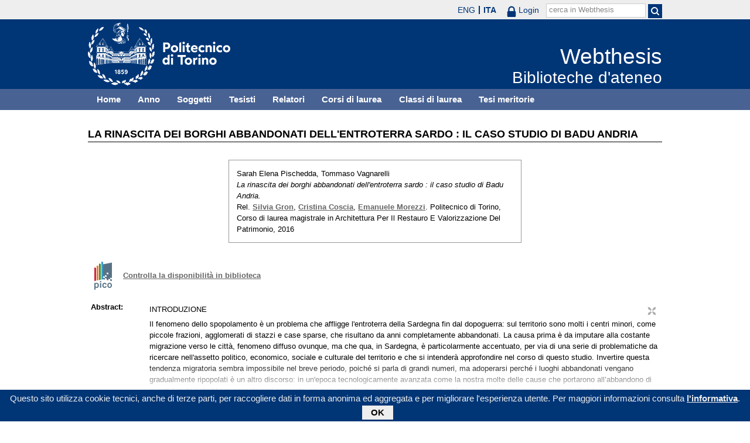

--- FILE ---
content_type: text/html; charset=utf-8
request_url: https://webthesis.biblio.polito.it/5926/
body_size: 51249
content:
<!DOCTYPE html PUBLIC "-//W3C//DTD XHTML 1.0 Transitional//EN" "http://www.w3.org/TR/xhtml1/DTD/xhtml1-transitional.dtd">
<html xmlns="http://www.w3.org/1999/xhtml" lang="it">
  <head>
    <meta http-equiv="X-UA-Compatible" content="IE=edge" />
    <meta name="viewport" content="width=device-width, initial-scale=1, maximum-scale=1, user-scalable=no" />
    <title>

La rinascita dei borghi abbandonati dell'entroterra sardo : il caso studio di Badu Andria

 - Webthesis</title>
    <link rel="icon" href="/favicon.ico" type="image/x-icon" />
    <link rel="shortcut icon" href="/favicon.ico" type="image/x-icon" />
    <script type="text/javascript" src="/javascript/jquery.min.js">// <!-- No script --></script>
    <script type="text/javascript" src="/javascript/jquery.cookiebar.js">// <!-- No script --></script>
    <link rel="stylesheet" type="text/css" href="/style/jquery.cookiebar.css" />
    <meta name="eprints.eprintid" content="5926" />
<meta name="eprints.rev_number" content="8" />
<meta name="eprints.eprint_status" content="archive" />
<meta name="eprints.userid" content="5" />
<meta name="eprints.dir" content="disk0/00/00/59/26" />
<meta name="eprints.datestamp" content="2017-06-16 08:19:06" />
<meta name="eprints.lastmod" content="2017-06-16 08:19:06" />
<meta name="eprints.status_changed" content="2017-06-16 08:19:06" />
<meta name="eprints.type" content="thesis" />
<meta name="eprints.metadata_visibility" content="show" />
<meta name="eprints.creators_name" content="Pischedda, Sarah Elena" />
<meta name="eprints.creators_name" content="Vagnarelli, Tommaso" />
<meta name="eprints.creators_id" content="s218915" />
<meta name="eprints.creators_id" content="s210871" />
<meta name="eprints.creators_email" content="s218915@studenti.polito.it" />
<meta name="eprints.creators_email" content="s210871@studenti.polito.it" />
<meta name="eprints.title" content="La rinascita dei borghi abbandonati dell'entroterra sardo : il caso studio di Badu Andria" />
<meta name="eprints.ispublished" content="unpub" />
<meta name="eprints.subjects" content="AO" />
<meta name="eprints.subjects" content="AP" />
<meta name="eprints.full_text_status" content="none" />
<meta name="eprints.abstract" content="INTRODUZIONE
Il fenomeno dello spopolamento è un problema che affligge l'entroterra della Sardegna fin dal dopoguerra: sul territorio sono molti i centri minori, come piccole frazioni, agglomerati di stazzi e case sparse, che risultano da anni completamente abbandonati. La causa prima è da imputare alla costante migrazione verso le città, fenomeno diffuso ovunque, ma che qua, in Sardegna, è particolarmente accentuato, per via di una serie di problematiche da ricercare nell'assetto politico, economico, sociale e culturale del territorio e che si intenderà approfondire nel corso di questo studio. Invertire questa tendenza migratoria sembra impossibile nel breve periodo, poiché si parla di grandi numeri, ma adoperarsi perché i luoghi abbandonati vengano gradualmente ripopolati è un altro discorso: in un'epoca tecnologicamente avanzata come la nostra molte delle cause che portarono all’abbandono di questi luoghi potrebbero considerarsi superate, se non, per alcuni, addirittura un opportunità e uno stimolo per nuovi approcci all'abitare.
Borghi e frazioni per molto tempo hanno rappresentato una porzione importante degli insediamenti abitativi di tutto il mondo ed hanno iniziato a spopolarsi quando, con il fenomeno relativamente recente dell'urbanizzazione, masse sempre più grandi di persone si sono mosse verso le aree urbane, con il miraggio di una vita più comoda e soddisfacente. Così le città sono cresciute e le campagne si sono spopolate.
Gli antichi borghi costituivano delle cellule abitative e produttive del tutto, o in parte, autosufficienti: cibo e calore si producevano in loco, spesso anche parte del vestiario. Il territorio era presidiato, i boschi e torrenti erano controllati e manutenuti. L'abbandono di questi
insediamenti ha portato alla perdita, per esempio, di coltivazioni e razze di animali da allevamento autoctone, alla sparizione di sentieri e i boschi abbandonati si sono re-inselvatichiti.
Ipotizzando un progetto di restauro e riuso per il borgo abbandonato di Badu Andria, situato nell'entroterra della Gallura, nel comune di Padru, questa tesi vuole quindi porsi come obiettivo quello di restituire al lettore un quadro completo di tutti quegli strumenti che, nel presente in cui viviamo, potrebbero contribuire alla rinascita di un luogo abbandonato.
L'avvento delle nuove tecnologie può essere il volano per la ripresa di un'economia locale, imperniata sul recupero di quegli insediamenti un tempo lontani da tutto e in cui la vita era priva di ogni comfort, ma che ora possono diventare centri tecnologici, ad elevata sostenibilità ambientale, dando vita ad un'economia viva accompagnata dal ripristino del presidio del territorio, dal recupero di coltivazioni autoctone e prodotti agro-alimentari locali.
Lo studio si apre con un'analisi completa del territorio, dalle caratteristiche geografiche a quelle politiche, economiche e sociali, la cui conoscenza è necessaria per poter comprendere quale tipo di insediamento possa essere compatibile con la vocazione del luogo, sulla base, anche, delle attività imprenditoriali e dell'offerta culturale già presenti sul posto. Strettamente connesso a questo aspetto è quello dello studio di tutti quegli strumenti legislativi ed amministrativi che possono contribuire alla realizzazione di un progetto, fornendo aiuti economici, definendo vincoli di diversa natura e contribuendo all'inserimento del tema di questa tesi in un contesto che sia il più possibile aderente alla realtà." />
<meta name="eprints.date" content="2016-12" />
<meta name="eprints.date_type" content="published" />
<meta name="eprints.publication_type" content="printed" />
<meta name="eprints.institution" content="Politecnico di Torino" />
<meta name="eprints.thesis_type" content="laurea" />
<meta name="eprints.bibliografia" content="G. Casalis, Dizionario geografico, storico, statistico, commerciale deli stati di S. M. il Re di Sardegna, Cassone Marorati Vercelloti Tipografi, Torino 1833.
Costa, Relazione del Regio Commissario al consiglio comunale di Buddusò, Dessi, Sassari 1892.
A. Solmi, Studi Storici sulle Istituzioni della Sardegna nel Medioevo, Società Storica Sarda, Cagliari 1917.
0. Baldacci, La casa rurale in Sardegna, Centro di Studi per la Geografia Etnologica, Firenze 1952.
C. Bittichesu, Il significato della stele nella tomba dei giganti, Ministero dei Beni Culturali e Ambientali, Dessi, Sassari 1978.
J. Mangold, Larte delle domus de janas, Palazzo della Provincia, Sassari 1985.
G. Carbonara, Restauro dei monumenti: guida agli elaborati grafici, Liguori Editore, Napoli 1990.
A. Del Bufalo, Conservazione edilizia e tecnologia del restauro, Edizioni Kappa, Roma 1992.
P. Marconi, Il restauro e l'architetto: teoria e pratica in due secoli di dibattito, Marsilio, Venezia 1993.
M. L. Wagner, La lingua sarda, Nuoro llisso, Nuoro 1997.
G. Carmassi, M. Carmassi, Del restauro: quattordici case, Electa, Milano 1998.
J. Natterer, T. Herzog, M. Volz, Atlante del legno, UTET, Torino 1998.
C. Montagni, Materiali per il restauro e la manutenzione, UTET, Torino 2000.
L.. Zevi, Il manuale del restauro architettonico, Mancosu Editore, Roma 2000.
P. Torsello, Restauro architettonico: padri, teorie, immagini, Franco Angeli, Milano 2001.
L. Ortu, La questione sarda tra Ottocento e Novecento, CUEC, Cagliari 2005.
V. Angius, Città e Villaggi della Sardegna delIVttocento, llisso, Nuoro 2006.
G. Carbonara, Trattato di restauro architettonico, UTET, Torino 2007.
Regione autonoma della Sardegna, Assessorato dei lavori pubblici, Prezzario Reqionale dei lavori pubblici, Cagliari 2008
Atzeni, U. Sanna, Il manuale tamatico della pietra, DEI Tipografia del Genio Civile,	Cagliari	2009.
Bianco, F. Cuboni, Architetture delle colline e degli altipiani settentrionali,	 DEI	Tipografia	del	Genio Civile, Cagliari 2009. 
Cuboni, A. Sanna, Architetture in pietra, DEI Tipografia del Genio Civile, Cagliari 2009.
L. Lazzarini, M. Laurenzi Tabasso, Il restauro della pietra, Utet Scienze Tecniche, Torino 2010.
S. Franceschi, L. Germani, Manuale operativo per il restauro architettonico. Metodologie di intervento per il restauro e la conservazione del patrimonio storico, DEI, Roma 2010
E. Pinto Guerra, Risanamento di murature umide e degradate. Sintomi e cause. Rimedi. Soluzioni progettuali, Flaccovio Dario, Palermo 2011.
C. Dona, A. De Maria, Manuale delle murature storiche. Analisi e valutazione del comportamento struttura- le-Schede operative per gli interventi di restauro strutturale, DEI, Roma 2011.
Prezzi informativi dell'edilizia, Recupero, ristrutturazione, manutenzione, DEI, Roma 2011.
Giurani, Consolidamento degli edifici storici, Utet Scienze Tecniche, Torino 2012.
S. Franceschi, L. Germani, Il degrado dei materiali nell'edilizia: Cause e valutazione delle patologie, DEI, Roma 2012.
M. Mariani, Trattato sul consolidamento e restauro degli edifici in muratura, DEI, Roma 2012.
S. F. Musso, Tecniche di restauro, Utet Scienze Tecniche, Torino 2013.
S. Vallucci, E. Quagliami, S. Lenci, Costruzioni storiche in muratura. Vulnerabilità sismica e progettazione degli interventi, Wolters Kluwer Italia, Assago (MI) 2013.
J.Heyman, Lo scheletro di pietra. Ingegneria strutturale dell'architettura in muratura, EPC, Roma, 2014.
CCIAA Sassari, IV Rapporto sul sistema delle imprese del Nord Sardegna, Tipografia Gallizzi Sassari 2015.
Provincia autonoma di Bolzano-Alto Adige, ACP - Agenzia per i procedimenti e la vigilanza in materia di contratti pubblici di lavori, servizi e forniture, Elenco prezzi informativi: opere civili, versione italiana, Bolzano 2016.







 
www.aprireazienda.com
www.architetturaecosostenibile.it
www.archdaily.com
www.borgotelematico.it
www.bussanavecchia.it
www.coldiretti.it
www.comune.padru.ss.it
www.dezeen.com
www.dwell.com
www.ideegreen.it
www.koozarch.com
www.ilpuntocoldiretti.it
www.fippo.org
www.geotermia.org
www.monteacuto.it
www.paraloup.it
www.regione.sardegna.it
www.symbola.net
www.sardegnastatistiche.it
www.treccani.it
www.torri-superiore.org
www.wikipedia.it" />
<meta name="eprints.capitoli" content="Introduzione
CAPITOLO 1
la Gallura, Il Logudoro e il Monteacuto
1.1 Suddivisioni territoriali, storiche e contemporanee della Sardegna settentrionale
1.2 La Comunità Montana del Monte Acuto
1.2.1 Il territorio
1.2.2 L'economia: tradizione ed innovazione
1.2.3 Accessibilità: la rete infrastrutturale e i collegamenti con i centri principali
1.3 Il comune di Padru
1.3.1 Il comune
1.3.2 Le origini del centro abitato
1.3.3 L'economia
1.3.4  Dati sulla struttura imprenditoriale del Monte Acuto
1.3.5 Processualità in corso nel Comune di Padru
CAPITOLO 2
struttura dei centri abitati minori: materiali e tecniche costruttive
2.1 La pietra come elemento fondante dell'architettura sarda
2.2 L'unità edilizia elementare: lo stazzo e gli agglomerati di stazzi
2.3 Gli elementi costruttivi dello stazzo gallurese
2.3.1 Basamento
2.3.2 Cantonali
2.3.3 Ammorsamenti
2.3.4 Tramezzature
2.3.5 Aperture
2.3.6 Infissi
2.3.7 Tetti
2.3.8 Solai
2.3.9 Scale
2.3.10 L'organizzazione dello spazio esterno e della campagna
CAPITOLO 3
le frazioni abbandonate del Comune di Padru
3.1 Le frazioni abbandonate di Padru: la storia e la loro conformazione
3.1.1 Badu Andria
3.1.2 Poltolu
3.1.3 Baddevera
3.1.4 Pedra Bianca
3.1.5 Giuscherreddu
3.2 L'abbandono dei borghi criticità e strategie
3.3 Esempi di restauro e ripopolamento di borghi abbandonati
CAPITOLO 4
ipotesi di rinascita: strategie di intervento per il recupero delle zone
4.1 Fenomeni di ripopolamento: la controurbanizzazione e il concetto di amenity migration
4.2 Le nuove tecnologie come strumento di rinascita
CAPITOLO 5
IL PROGETTO. Badu Andria: lo stato di fatto
5.1 Il rilievo metrico
5.2 Lo stato di conservazione
5.3 I degradi e le procedure di	intervento
5.4 I dissesti e gli interventi di	consolidamento
CAPITOLO 6
IL PROGETTO. Strategia di riattivazione
6.1 La processualità
6.2 I fondi
6.3 Il settore agricolo in Italia: alcuni dati
6.4 Un'azienda agricola di piante officinali a Badu Andria 
CAPITOLO 7
IL PROGETTO. Restauro e nuove realizzazioni
7.1 Il progetto
7.2 La tecnologia e i materiali
7.3 Il computo dei costi d'intervento per il restauro e il riuso
Conclusioni
 bibliografia 
tesi consultate 
sitografia" />
<meta name="eprints.relators_name" content="Gron, Silvia" />
<meta name="eprints.relators_name" content="Coscia, Cristina" />
<meta name="eprints.relators_name" content="Morezzi, Emanuele" />
<meta name="eprints.tesi_meritoria" content="FALSE" />
<meta name="eprints.cdl" content="corso+di+laurea+magistrale+in+architettura+per+il+restauro+e+valorizzazione+del+patrimonio" />
<meta name="eprints.ils_number" content="990000342620107866" />
<meta name="eprints.citation" content="

  

    

  



 


Sarah Elena Pischedda, Tommaso Vagnarelli.
La rinascita dei borghi abbandonati dell'entroterra sardo : il caso studio di Badu Andria.
Rel. Silvia Gron &lt;/view/relators/Gron=3ASilvia=3A=3A.html&gt;, Cristina Coscia &lt;/view/relators/Coscia=3ACristina=3A=3A.html&gt;, Emanuele Morezzi &lt;/view/relators/Morezzi=3AEmanuele=3A=3A.html&gt;. Politecnico di Torino, Corso di laurea magistrale in Architettura Per Il Restauro E Valorizzazione Del Patrimonio, 2016

" />
<link rel="schema.DC" href="http://purl.org/DC/elements/1.0/" />
<meta name="DC.relation" content="http://webthesis.biblio.polito.it/5926/" />
<meta name="DC.title" content="La rinascita dei borghi abbandonati dell'entroterra sardo : il caso studio di Badu Andria" />
<meta name="DC.creator" content="Pischedda, Sarah Elena" />
<meta name="DC.creator" content="Vagnarelli, Tommaso" />
<meta name="DC.subject" content="AO Progettazione" />
<meta name="DC.subject" content="AP Rilievo architettonico" />
<meta name="DC.description" content="INTRODUZIONE
Il fenomeno dello spopolamento è un problema che affligge l'entroterra della Sardegna fin dal dopoguerra: sul territorio sono molti i centri minori, come piccole frazioni, agglomerati di stazzi e case sparse, che risultano da anni completamente abbandonati. La causa prima è da imputare alla costante migrazione verso le città, fenomeno diffuso ovunque, ma che qua, in Sardegna, è particolarmente accentuato, per via di una serie di problematiche da ricercare nell'assetto politico, economico, sociale e culturale del territorio e che si intenderà approfondire nel corso di questo studio. Invertire questa tendenza migratoria sembra impossibile nel breve periodo, poiché si parla di grandi numeri, ma adoperarsi perché i luoghi abbandonati vengano gradualmente ripopolati è un altro discorso: in un'epoca tecnologicamente avanzata come la nostra molte delle cause che portarono all’abbandono di questi luoghi potrebbero considerarsi superate, se non, per alcuni, addirittura un opportunità e uno stimolo per nuovi approcci all'abitare.
Borghi e frazioni per molto tempo hanno rappresentato una porzione importante degli insediamenti abitativi di tutto il mondo ed hanno iniziato a spopolarsi quando, con il fenomeno relativamente recente dell'urbanizzazione, masse sempre più grandi di persone si sono mosse verso le aree urbane, con il miraggio di una vita più comoda e soddisfacente. Così le città sono cresciute e le campagne si sono spopolate.
Gli antichi borghi costituivano delle cellule abitative e produttive del tutto, o in parte, autosufficienti: cibo e calore si producevano in loco, spesso anche parte del vestiario. Il territorio era presidiato, i boschi e torrenti erano controllati e manutenuti. L'abbandono di questi
insediamenti ha portato alla perdita, per esempio, di coltivazioni e razze di animali da allevamento autoctone, alla sparizione di sentieri e i boschi abbandonati si sono re-inselvatichiti.
Ipotizzando un progetto di restauro e riuso per il borgo abbandonato di Badu Andria, situato nell'entroterra della Gallura, nel comune di Padru, questa tesi vuole quindi porsi come obiettivo quello di restituire al lettore un quadro completo di tutti quegli strumenti che, nel presente in cui viviamo, potrebbero contribuire alla rinascita di un luogo abbandonato.
L'avvento delle nuove tecnologie può essere il volano per la ripresa di un'economia locale, imperniata sul recupero di quegli insediamenti un tempo lontani da tutto e in cui la vita era priva di ogni comfort, ma che ora possono diventare centri tecnologici, ad elevata sostenibilità ambientale, dando vita ad un'economia viva accompagnata dal ripristino del presidio del territorio, dal recupero di coltivazioni autoctone e prodotti agro-alimentari locali.
Lo studio si apre con un'analisi completa del territorio, dalle caratteristiche geografiche a quelle politiche, economiche e sociali, la cui conoscenza è necessaria per poter comprendere quale tipo di insediamento possa essere compatibile con la vocazione del luogo, sulla base, anche, delle attività imprenditoriali e dell'offerta culturale già presenti sul posto. Strettamente connesso a questo aspetto è quello dello studio di tutti quegli strumenti legislativi ed amministrativi che possono contribuire alla realizzazione di un progetto, fornendo aiuti economici, definendo vincoli di diversa natura e contribuendo all'inserimento del tema di questa tesi in un contesto che sia il più possibile aderente alla realtà." />
<meta name="DC.date" content="2016-12" />
<meta name="DC.type" content="Tesi" />
<meta name="DC.type" content="NonPeerReviewed" />
<meta name="DC.identifier" content="

  

    

  



 


Sarah Elena Pischedda, Tommaso Vagnarelli.
La rinascita dei borghi abbandonati dell'entroterra sardo : il caso studio di Badu Andria.
Rel. Silvia Gron &lt;/view/relators/Gron=3ASilvia=3A=3A.html&gt;, Cristina Coscia &lt;/view/relators/Coscia=3ACristina=3A=3A.html&gt;, Emanuele Morezzi &lt;/view/relators/Morezzi=3AEmanuele=3A=3A.html&gt;. Politecnico di Torino, Corso di laurea magistrale in Architettura Per Il Restauro E Valorizzazione Del Patrimonio, 2016

" />
<link rel="alternate" href="http://webthesis.biblio.polito.it/cgi/export/eprint/5926/RDFNT/webthesis-eprint-5926.nt" type="text/plain" title="RDF+N-Triples" />
<link rel="alternate" href="http://webthesis.biblio.polito.it/cgi/export/eprint/5926/RDFXML/webthesis-eprint-5926.rdf" type="application/rdf+xml" title="RDF+XML" />
<link rel="alternate" href="http://webthesis.biblio.polito.it/cgi/export/eprint/5926/MARC%3A%3AXML/webthesis-eprint-5926.xml" type="text/xml" title="MARC XML" />
<link rel="alternate" href="http://webthesis.biblio.polito.it/cgi/export/eprint/5926/OAI_DC_Primo/webthesis-eprint-5926.xml" type="text/xml" title="Dublin Core - OAI Schema - Polito export" />
<link rel="alternate" href="http://webthesis.biblio.polito.it/cgi/export/eprint/5926/HTML/webthesis-eprint-5926.html" type="text/html; charset=utf-8" title="HTML Citation" />
<link rel="alternate" href="http://webthesis.biblio.polito.it/cgi/export/eprint/5926/MARC%3A%3AUSMARC/webthesis-eprint-5926.mrc" type="application/marc; charset=utf-8" title="MARC (ISO 2709)" />
<link rel="alternate" href="http://webthesis.biblio.polito.it/cgi/export/eprint/5926/EndNote/webthesis-eprint-5926.enw" type="text/plain; charset=utf-8" title="EndNote" />
<link rel="alternate" href="http://webthesis.biblio.polito.it/cgi/export/eprint/5926/Text/webthesis-eprint-5926.txt" type="text/plain; charset=utf-8" title="ASCII Citation" />
<link rel="alternate" href="http://webthesis.biblio.polito.it/cgi/export/eprint/5926/DC_Primo/webthesis-eprint-5926.txt" type="text/plain; charset=utf-8" title="Dublin Core" />
<link rel="alternate" href="http://webthesis.biblio.polito.it/cgi/export/eprint/5926/COinS/webthesis-eprint-5926.txt" type="text/plain; charset=utf-8" title="OpenURL ContextObject in Span" />
<link rel="alternate" href="http://webthesis.biblio.polito.it/cgi/export/eprint/5926/BibTeX/webthesis-eprint-5926.bib" type="text/plain" title="BibTeX" />
<link rel="alternate" href="http://webthesis.biblio.polito.it/cgi/export/eprint/5926/Atom/webthesis-eprint-5926.xml" type="application/atom+xml;charset=utf-8" title="Atom" />
<link rel="alternate" href="http://webthesis.biblio.polito.it/cgi/export/eprint/5926/METS/webthesis-eprint-5926.xml" type="text/xml; charset=utf-8" title="METS" />
<link rel="alternate" href="http://webthesis.biblio.polito.it/cgi/export/eprint/5926/ContextObject/webthesis-eprint-5926.xml" type="text/xml; charset=utf-8" title="OpenURL ContextObject" />
<link rel="alternate" href="http://webthesis.biblio.polito.it/cgi/export/eprint/5926/DIDL/webthesis-eprint-5926.xml" type="text/xml; charset=utf-8" title="MPEG-21 DIDL" />
<link rel="alternate" href="http://webthesis.biblio.polito.it/cgi/export/eprint/5926/MODS/webthesis-eprint-5926.xml" type="text/xml; charset=utf-8" title="MODS" />
<link rel="alternate" href="http://webthesis.biblio.polito.it/cgi/export/eprint/5926/Simple/webthesis-eprint-5926.txt" type="text/plain; charset=utf-8" title="Simple Metadata" />
<link rel="alternate" href="http://webthesis.biblio.polito.it/cgi/export/eprint/5926/JSON/webthesis-eprint-5926.js" type="application/json; charset=utf-8" title="JSON" />
<link rel="alternate" href="http://webthesis.biblio.polito.it/cgi/export/eprint/5926/Refer/webthesis-eprint-5926.refer" type="text/plain" title="Refer" />
<link rel="alternate" href="http://webthesis.biblio.polito.it/cgi/export/eprint/5926/XML/webthesis-eprint-5926.xml" type="application/vnd.eprints.data+xml; charset=utf-8" title="EP3 XML" />
<link rel="alternate" href="http://webthesis.biblio.polito.it/cgi/export/eprint/5926/MARC%3A%3AASCII/webthesis-eprint-5926.txt" type="text/plain; charset=utf-8" title="MARC (ASCII)" />
<link rel="alternate" href="http://webthesis.biblio.polito.it/cgi/export/eprint/5926/RDFN3/webthesis-eprint-5926.n3" type="text/n3" title="RDF+N3" />
<link rel="alternate" href="http://webthesis.biblio.polito.it/cgi/export/eprint/5926/RIS/webthesis-eprint-5926.ris" type="text/plain" title="Reference Manager" />
<link rel="alternate" href="http://webthesis.biblio.polito.it/cgi/export/eprint/5926/DC/webthesis-eprint-5926.txt" type="text/plain; charset=utf-8" title="Dublin Core" />
<link rel="Top" href="http://webthesis.biblio.polito.it/" />
    <link rel="Sword" href="https://webthesis.biblio.polito.it/secure/sword-app/servicedocument" />
    <link rel="SwordDeposit" href="https://webthesis.biblio.polito.it/secure/id/contents" />
    <link rel="Search" type="text/html" href="http://webthesis.biblio.polito.it/cgi/search" />
    <link rel="Search" type="application/opensearchdescription+xml" href="http://webthesis.biblio.polito.it/cgi/opensearchdescription" />
    <script type="text/javascript">
// <![CDATA[
var eprints_http_root = "https:\/\/webthesis.biblio.polito.it\/secure";
var eprints_http_cgiroot = "https:\/\/webthesis.biblio.polito.it\/secure\/cgi";
var eprints_oai_archive_id = "webthesis.biblio.polito.it";
var eprints_logged_in = false;
// ]]></script>
    <style type="text/css">.ep_logged_in { display: none }</style>
    <link rel="stylesheet" type="text/css" href="/secure/style/auto-3.3.15.css" />
    <script type="text/javascript" src="/secure/javascript/auto-3.3.15.js"><!--padder--></script>
    <!--[if lte IE 6]>
        <link rel="stylesheet" type="text/css" href="/secure/style/ie6.css" />
   <![endif]-->
    <meta name="Generator" content="EPrints 3.3.15" />
    <meta http-equiv="Content-Type" content="text/html; charset=UTF-8" />
    <meta http-equiv="Content-Language" content="it" />
    

    <script type="text/javascript">
      jQuery(document).ready(function() {
        jQuery.cookieBar({
          message: "Questo sito utilizza cookie tecnici, anche di terze parti, per raccogliere dati in forma anonima ed aggregata e per migliorare l'esperienza utente. Per maggiori informazioni consulta ",
          policyButton: true,
          policyText: "l'informativa",
          policyURL: "/policies.html",
        });
      });
    </script>
  </head>
  <body>
    <div id="poli_tool">
      <div class="maxwidth">
       <a href="https://www.polito.it" id="link2polito">polito.it</a>
       <div id="ep_tm_languages"><a href="/secure/cgi/set_lang?lang=en&amp;referrer=https%3A%2F%2Fwebthesis.biblio.polito.it%2F5926%2F" title="English">ENG</a><a href="/secure/cgi/set_lang?lang=it&amp;referrer=https%3A%2F%2Fwebthesis.biblio.polito.it%2F5926%2F" title="Italiano" class="active">ITA</a></div>
       <div id="tool_login">
        
		<a href="/cgi/users/home" class="not_logged_in">
			<svg id="lock" viewBox="0 0 16 24" height="24" width="16">
				<path id="lock-loop1" d="m 3,12 v -3 a 5 5 0 0 1 10 0 v 3" style="fill:none;stroke:currentColor;stroke-width:2.5"></path>
				<rect id="lock-body" height="11" width="16" rx="2" ry="2" x="0" y="12" style="fill:currentColor;stroke:none;"></rect>
			</svg>
			<span>Login</span>
		</a>
	
       </div>
       <div id="toggleSearch">
        <svg viewBox="0 0 14 14" version="1.1">
         <style>
          circle, path { fill:none;stroke:currentColor;stroke-width:2; }
         </style>
         <circle r="5" cy="6" cx="6"></circle>
         <path id="manico" d="m 10,10 13,13"></path>
        </svg>
       </div>
       <form id="tool_cerca" method="get" accept-charset="utf-8" action="/cgi/search/simple">
        <fieldset>
         <input name="q" id="q" type="text" />
         <button name="search" id="search" title="Esegui la ricerca">
          <svg viewBox="0 0 14 14" version="1.1" id="poli_lente">
           <style>
            circle, path { fill:none;stroke:currentColor;stroke-width:2; }
           </style>
           <circle r="5" cy="6" cx="6"></circle>
           <path id="manico" d="m 10,10 13,13"></path>
          </svg>
         </button>
         <input name="screen" id="screen" value="Search" type="hidden" />
         <input name="order" id="order" value="Search" type="hidden" />
         <label for="q">cerca in Webthesis</label>
        </fieldset>
       </form>
      </div>
    </div>
    <div id="poli_header">
     <div class="maxwidth">
      <a href="http://www.polito.it" title="Politecnico di Torino" id="logo_poli">
       <img src="/images/logo_poli.png" alt="Politecnico di Torino (logo)" />
      </a>
      <svg id="toggle_menu" viewBox="0 0 42 32" version="1.1">
       <style>
        path { fill:none;stroke:currentColor;stroke-width:2;transition: all 0.25s; }
	.ics path:nth-of-type(1) { transform: rotate(45deg) translate(0, 6px); transform-origin: 21px 17px; }
	.ics path:nth-of-type(2) { display : none; }
	.ics path:nth-of-type(3) { transform: rotate(-45deg) translate(0, -6px); transform-origin: 21px 17px; }
       </style>
       <path id="linea1" d="M 10,11 32,11"></path>
       <path id="linea2" d="M 10,17 32,17"></path>
       <path id="linea3" d="M 10,23 32,23"></path>
      </svg>
      <div class="titlebox">
       <a href="/">
        <span class="titolo">Webthesis</span><br />
        <span class="sottotitolo">Biblioteche d'ateneo</span>
       </a>
      </div>
     </div>
    </div>
    <div id="menutop">
     <ul class="maxwidth">
      <li><a href="http://webthesis.biblio.polito.it">Home</a></li>
      <li><a href="http://webthesis.biblio.polito.it/view/year/">Anno</a></li>
      <li><a href="http://webthesis.biblio.polito.it/view/subjects/">Soggetti</a></li>
      <li><a href="http://webthesis.biblio.polito.it/view/creators/">Tesisti</a></li>
      <li><a href="http://webthesis.biblio.polito.it/view/relators/">Relatori</a></li>
      <li><a href="http://webthesis.biblio.polito.it/view/cdl/">Corsi di laurea</a></li>
      <li><a href="http://webthesis.biblio.polito.it/view/classes/">Classi di laurea</a></li>
      <li><a href="http://webthesis.biblio.polito.it/view/tesi_m_anno/TRUE/">Tesi meritorie</a></li>
     </ul>
    </div>
    <div id="page" class="maxwidth">
      
      <div id="coldx">
        <div id="corpo">
         <h1>

La rinascita dei borghi abbandonati dell'entroterra sardo : il caso studio di Badu Andria

</h1>
<!--
         <epc:pin ref="include_random"/>
-->
         <div class="ep_summary_content"><div class="ep_summary_content_left"></div><div class="ep_summary_content_right"></div><div class="ep_summary_content_top"></div><div class="ep_summary_content_main">

  <p style="margin-bottom: 1em">
    

<div class="card">
 
  <img src="/style/images/tocco.png" />
 
 
 <p class="autori">
  Sarah Elena Pischedda, Tommaso Vagnarelli
 </p>
 <p class="titolo">
  <em>La rinascita dei borghi abbandonati dell'entroterra sardo : il caso studio di Badu Andria.</em>
 </p>
 <p>
  Rel. <a href="/view/relators/Gron=3ASilvia=3A=3A.html">Silvia Gron</a>, <a href="/view/relators/Coscia=3ACristina=3A=3A.html">Cristina Coscia</a>, <a href="/view/relators/Morezzi=3AEmanuele=3A=3A.html">Emanuele Morezzi</a>. Politecnico di Torino, Corso di laurea magistrale in Architettura Per Il Restauro E Valorizzazione Del Patrimonio, 2016
 </p>
</div>


  </p>

<!-- 07/09/2017 EV Commentato perche SM dice che ormai non e piu vero, dato che tra le tesi meritorie
                   ci sono diverse che non sono state depositate in BCA (Mondovi, I livello, Mirafiori...)
  <p>
    <epc:phrase ref="page:nofulltext" />
  </p>
-->

  

  

    
      
    
  
    

  

  
  

  
    <div style="margin-bottom: 1em">
      <a href="http://pico.polito.it/discovery/fulldisplay?docid=alma990000342620107866&amp;vid=39PTO_INST:VU" target="_new" title="Confronta il record sul discovery tool Pico" class="ils_link">Controlla la disponibilità in biblioteca</a>
    </div>
  

  <table style="margin-bottom: 1em; margin-top: 1em;" cellpadding="3">
    
    <tr>
      <th valign="top">Abstract:</th>
      <td valign="top">
        <div class="ep_block intro"><p>INTRODUZIONE</p><p>Il fenomeno dello spopolamento è un problema che affligge l'entroterra della Sardegna fin dal dopoguerra: sul territorio sono molti i centri minori, come piccole frazioni, agglomerati di stazzi e case sparse, che risultano da anni completamente abbandonati. La causa prima è da imputare alla costante migrazione verso le città, fenomeno diffuso ovunque, ma che qua, in Sardegna, è particolarmente accentuato, per via di una serie di problematiche da ricercare nell'assetto politico, economico, sociale e culturale del territorio e che si intenderà approfondire nel corso di questo studio. Invertire questa tendenza migratoria sembra impossibile nel breve periodo, poiché si parla di grandi numeri, ma adoperarsi perché i luoghi abbandonati vengano gradualmente ripopolati è un altro discorso: in un'epoca tecnologicamente avanzata come la nostra molte delle cause che portarono all’abbandono di questi luoghi potrebbero considerarsi superate, se non, per alcuni, addirittura un opportunità e uno stimolo per nuovi approcci all'abitare.</p><p>Borghi e frazioni per molto tempo hanno rappresentato una porzione importante degli insediamenti abitativi di tutto il mondo ed hanno iniziato a spopolarsi quando, con il fenomeno relativamente recente dell'urbanizzazione, masse sempre più grandi di persone si sono mosse verso le aree urbane, con il miraggio di una vita più comoda e soddisfacente. Così le città sono cresciute e le campagne si sono spopolate.</p><p>Gli antichi borghi costituivano delle cellule abitative e produttive del tutto, o in parte, autosufficienti: cibo e calore si producevano in loco, spesso anche parte del vestiario. Il territorio era presidiato, i boschi e torrenti erano controllati e manutenuti. L'abbandono di questi</p><p>insediamenti ha portato alla perdita, per esempio, di coltivazioni e razze di animali da allevamento autoctone, alla sparizione di sentieri e i boschi abbandonati si sono re-inselvatichiti.</p><p>Ipotizzando un progetto di restauro e riuso per il borgo abbandonato di Badu Andria, situato nell'entroterra della Gallura, nel comune di Padru, questa tesi vuole quindi porsi come obiettivo quello di restituire al lettore un quadro completo di tutti quegli strumenti che, nel presente in cui viviamo, potrebbero contribuire alla rinascita di un luogo abbandonato.</p><p>L'avvento delle nuove tecnologie può essere il volano per la ripresa di un'economia locale, imperniata sul recupero di quegli insediamenti un tempo lontani da tutto e in cui la vita era priva di ogni comfort, ma che ora possono diventare centri tecnologici, ad elevata sostenibilità ambientale, dando vita ad un'economia viva accompagnata dal ripristino del presidio del territorio, dal recupero di coltivazioni autoctone e prodotti agro-alimentari locali.</p><p>Lo studio si apre con un'analisi completa del territorio, dalle caratteristiche geografiche a quelle politiche, economiche e sociali, la cui conoscenza è necessaria per poter comprendere quale tipo di insediamento possa essere compatibile con la vocazione del luogo, sulla base, anche, delle attività imprenditoriali e dell'offerta culturale già presenti sul posto. Strettamente connesso a questo aspetto è quello dello studio di tutti quegli strumenti legislativi ed amministrativi che possono contribuire alla realizzazione di un progetto, fornendo aiuti economici, definendo vincoli di diversa natura e contribuendo all'inserimento del tema di questa tesi in un contesto che sia il più possibile aderente alla realtà.</p></div>
        
          
        
      </td>
    </tr>
    
    
      
        <tr>
          <th align="top">Relatori:</th>
          <td valign="top"><a href="/view/relators/Gron=3ASilvia=3A=3A.html">Silvia Gron</a>, <a href="/view/relators/Coscia=3ACristina=3A=3A.html">Cristina Coscia</a>, <a href="/view/relators/Morezzi=3AEmanuele=3A=3A.html">Emanuele Morezzi</a></td>
        </tr>
      
    
      
    
      
        <tr>
          <th align="top">Tipo di pubblicazione:</th>
          <td valign="top">A stampa</td>
        </tr>
      
    
      
    
      
    
      
    
      
    
      
        <tr>
          <th align="top">Soggetti:</th>
          <td valign="top"><a href="http://webthesis.biblio.polito.it/view/subjects/AO.html">A Architettura &gt; AO Progettazione</a><br /><a href="http://webthesis.biblio.polito.it/view/subjects/AP.html">A Architettura &gt; AP Rilievo architettonico</a></td>
        </tr>
      
    
      
        <tr>
          <th align="top">Corso di laurea:</th>
          <td valign="top">Corso di laurea magistrale in Architettura Per Il Restauro E Valorizzazione Del Patrimonio</td>
        </tr>
      
    
      
        <tr>
          <th align="top">Classe di laurea:</th>
          <td valign="top">NON SPECIFICATO</td>
        </tr>
      
    
      
    
      
        <tr>
          <th align="top">Aziende collaboratrici:</th>
          <td valign="top">NON SPECIFICATO</td>
        </tr>
      
    
    <tr>
      <th align="top">URI:</th>
      <td valign="top"><a href="http://webthesis.biblio.polito.it/id/eprint/5926">http://webthesis.biblio.polito.it/id/eprint/5926</a></td>
    </tr>
    
      <tr>
        <th valign="top">Capitoli:</th>
        <td valign="top"><div class="ep_block"><p style="text-align: justify; margin: 0em auto 0em auto">Introduzione</p><p style="text-align: justify; margin: 0em auto 0em auto">CAPITOLO 1</p><p style="text-align: justify; margin: 0em auto 0em auto">la Gallura, Il Logudoro e il Monteacuto</p><p style="text-align: justify; margin: 0em auto 0em auto">1.1 Suddivisioni territoriali, storiche e contemporanee della Sardegna settentrionale</p><p style="text-align: justify; margin: 0em auto 0em auto">1.2 La Comunità Montana del Monte Acuto</p><p style="text-align: justify; margin: 0em auto 0em auto">1.2.1 Il territorio</p><p style="text-align: justify; margin: 0em auto 0em auto">1.2.2 L'economia: tradizione ed innovazione</p><p style="text-align: justify; margin: 0em auto 0em auto">1.2.3 Accessibilità: la rete infrastrutturale e i collegamenti con i centri principali</p><p style="text-align: justify; margin: 0em auto 0em auto">1.3 Il comune di Padru</p><p style="text-align: justify; margin: 0em auto 0em auto">1.3.1 Il comune</p><p style="text-align: justify; margin: 0em auto 0em auto">1.3.2 Le origini del centro abitato</p><p style="text-align: justify; margin: 0em auto 0em auto">1.3.3 L'economia</p><p style="text-align: justify; margin: 0em auto 0em auto">1.3.4  Dati sulla struttura imprenditoriale del Monte Acuto</p><p style="text-align: justify; margin: 0em auto 0em auto">1.3.5 Processualità in corso nel Comune di Padru</p><p style="text-align: justify; margin: 0em auto 0em auto">CAPITOLO 2</p><p style="text-align: justify; margin: 0em auto 0em auto">struttura dei centri abitati minori: materiali e tecniche costruttive</p><p style="text-align: justify; margin: 0em auto 0em auto">2.1 La pietra come elemento fondante dell'architettura sarda</p><p style="text-align: justify; margin: 0em auto 0em auto">2.2 L'unità edilizia elementare: lo stazzo e gli agglomerati di stazzi</p><p style="text-align: justify; margin: 0em auto 0em auto">2.3 Gli elementi costruttivi dello stazzo gallurese</p><p style="text-align: justify; margin: 0em auto 0em auto">2.3.1 Basamento</p><p style="text-align: justify; margin: 0em auto 0em auto">2.3.2 Cantonali</p><p style="text-align: justify; margin: 0em auto 0em auto">2.3.3 Ammorsamenti</p><p style="text-align: justify; margin: 0em auto 0em auto">2.3.4 Tramezzature</p><p style="text-align: justify; margin: 0em auto 0em auto">2.3.5 Aperture</p><p style="text-align: justify; margin: 0em auto 0em auto">2.3.6 Infissi</p><p style="text-align: justify; margin: 0em auto 0em auto">2.3.7 Tetti</p><p style="text-align: justify; margin: 0em auto 0em auto">2.3.8 Solai</p><p style="text-align: justify; margin: 0em auto 0em auto">2.3.9 Scale</p><p style="text-align: justify; margin: 0em auto 0em auto">2.3.10 L'organizzazione dello spazio esterno e della campagna</p><p style="text-align: justify; margin: 0em auto 0em auto">CAPITOLO 3</p><p style="text-align: justify; margin: 0em auto 0em auto">le frazioni abbandonate del Comune di Padru</p><p style="text-align: justify; margin: 0em auto 0em auto">3.1 Le frazioni abbandonate di Padru: la storia e la loro conformazione</p><p style="text-align: justify; margin: 0em auto 0em auto">3.1.1 Badu Andria</p><p style="text-align: justify; margin: 0em auto 0em auto">3.1.2 Poltolu</p><p style="text-align: justify; margin: 0em auto 0em auto">3.1.3 Baddevera</p><p style="text-align: justify; margin: 0em auto 0em auto">3.1.4 Pedra Bianca</p><p style="text-align: justify; margin: 0em auto 0em auto">3.1.5 Giuscherreddu</p><p style="text-align: justify; margin: 0em auto 0em auto">3.2 L'abbandono dei borghi criticità e strategie</p><p style="text-align: justify; margin: 0em auto 0em auto">3.3 Esempi di restauro e ripopolamento di borghi abbandonati</p><p style="text-align: justify; margin: 0em auto 0em auto">CAPITOLO 4</p><p style="text-align: justify; margin: 0em auto 0em auto">ipotesi di rinascita: strategie di intervento per il recupero delle zone</p><p style="text-align: justify; margin: 0em auto 0em auto">4.1 Fenomeni di ripopolamento: la controurbanizzazione e il concetto di amenity migration</p><p style="text-align: justify; margin: 0em auto 0em auto">4.2 Le nuove tecnologie come strumento di rinascita</p><p style="text-align: justify; margin: 0em auto 0em auto">CAPITOLO 5</p><p style="text-align: justify; margin: 0em auto 0em auto">IL PROGETTO. Badu Andria: lo stato di fatto</p><p style="text-align: justify; margin: 0em auto 0em auto">5.1 Il rilievo metrico</p><p style="text-align: justify; margin: 0em auto 0em auto">5.2 Lo stato di conservazione</p><p style="text-align: justify; margin: 0em auto 0em auto">5.3 I degradi e le procedure di	intervento</p><p style="text-align: justify; margin: 0em auto 0em auto">5.4 I dissesti e gli interventi di	consolidamento</p><p style="text-align: justify; margin: 0em auto 0em auto">CAPITOLO 6</p><p style="text-align: justify; margin: 0em auto 0em auto">IL PROGETTO. Strategia di riattivazione</p><p style="text-align: justify; margin: 0em auto 0em auto">6.1 La processualità</p><p style="text-align: justify; margin: 0em auto 0em auto">6.2 I fondi</p><p style="text-align: justify; margin: 0em auto 0em auto">6.3 Il settore agricolo in Italia: alcuni dati</p><p style="text-align: justify; margin: 0em auto 0em auto">6.4 Un'azienda agricola di piante officinali a Badu Andria </p><p style="text-align: justify; margin: 0em auto 0em auto">CAPITOLO 7</p><p style="text-align: justify; margin: 0em auto 0em auto">IL PROGETTO. Restauro e nuove realizzazioni</p><p style="text-align: justify; margin: 0em auto 0em auto">7.1 Il progetto</p><p style="text-align: justify; margin: 0em auto 0em auto">7.2 La tecnologia e i materiali</p><p style="text-align: justify; margin: 0em auto 0em auto">7.3 Il computo dei costi d'intervento per il restauro e il riuso</p><p style="text-align: justify; margin: 0em auto 0em auto">Conclusioni</p><p style="text-align: justify; margin: 0em auto 0em auto"> bibliografia </p><p style="text-align: justify; margin: 0em auto 0em auto">tesi consultate </p><p style="text-align: justify; margin: 0em auto 0em auto">sitografia</p></div></td>
      </tr>
    
    
      <tr>
        <th valign="top">Bibliografia:</th>
        <td valign="top"><div class="ep_block"><p style="text-align: justify; margin: 0em auto 1em auto">G. Casalis, Dizionario geografico, storico, statistico, commerciale deli stati di S. M. il Re di Sardegna, Cassone Marorati Vercelloti Tipografi, Torino 1833.</p><p style="text-align: justify; margin: 0em auto 1em auto">Costa, Relazione del Regio Commissario al consiglio comunale di Buddusò, Dessi, Sassari 1892.</p><p style="text-align: justify; margin: 0em auto 1em auto">A. Solmi, Studi Storici sulle Istituzioni della Sardegna nel Medioevo, Società Storica Sarda, Cagliari 1917.</p><p style="text-align: justify; margin: 0em auto 1em auto">0. Baldacci, La casa rurale in Sardegna, Centro di Studi per la Geografia Etnologica, Firenze 1952.</p><p style="text-align: justify; margin: 0em auto 1em auto">C. Bittichesu, Il significato della stele nella tomba dei giganti, Ministero dei Beni Culturali e Ambientali, Dessi, Sassari 1978.</p><p style="text-align: justify; margin: 0em auto 1em auto">J. Mangold, Larte delle domus de janas, Palazzo della Provincia, Sassari 1985.</p><p style="text-align: justify; margin: 0em auto 1em auto">G. Carbonara, Restauro dei monumenti: guida agli elaborati grafici, Liguori Editore, Napoli 1990.</p><p style="text-align: justify; margin: 0em auto 1em auto">A. Del Bufalo, Conservazione edilizia e tecnologia del restauro, Edizioni Kappa, Roma 1992.</p><p style="text-align: justify; margin: 0em auto 1em auto">P. Marconi, Il restauro e l'architetto: teoria e pratica in due secoli di dibattito, Marsilio, Venezia 1993.</p><p style="text-align: justify; margin: 0em auto 1em auto">M. L. Wagner, La lingua sarda, Nuoro llisso, Nuoro 1997.</p><p style="text-align: justify; margin: 0em auto 1em auto">G. Carmassi, M. Carmassi, Del restauro: quattordici case, Electa, Milano 1998.</p><p style="text-align: justify; margin: 0em auto 1em auto">J. Natterer, T. Herzog, M. Volz, Atlante del legno, UTET, Torino 1998.</p><p style="text-align: justify; margin: 0em auto 1em auto">C. Montagni, Materiali per il restauro e la manutenzione, UTET, Torino 2000.</p><p style="text-align: justify; margin: 0em auto 1em auto">L.. Zevi, Il manuale del restauro architettonico, Mancosu Editore, Roma 2000.</p><p style="text-align: justify; margin: 0em auto 1em auto">P. Torsello, Restauro architettonico: padri, teorie, immagini, Franco Angeli, Milano 2001.</p><p style="text-align: justify; margin: 0em auto 1em auto">L. Ortu, La questione sarda tra Ottocento e Novecento, CUEC, Cagliari 2005.</p><p style="text-align: justify; margin: 0em auto 1em auto">V. Angius, Città e Villaggi della Sardegna delIVttocento, llisso, Nuoro 2006.</p><p style="text-align: justify; margin: 0em auto 1em auto">G. Carbonara, Trattato di restauro architettonico, UTET, Torino 2007.</p><p style="text-align: justify; margin: 0em auto 1em auto">Regione autonoma della Sardegna, Assessorato dei lavori pubblici, Prezzario Reqionale dei lavori pubblici, Cagliari 2008</p><p style="text-align: justify; margin: 0em auto 1em auto">Atzeni, U. Sanna, Il manuale tamatico della pietra, DEI Tipografia del Genio Civile,	Cagliari	2009.</p><p style="text-align: justify; margin: 0em auto 1em auto">Bianco, F. Cuboni, Architetture delle colline e degli altipiani settentrionali,	 DEI	Tipografia	del	Genio Civile, Cagliari 2009. </p><p style="text-align: justify; margin: 0em auto 1em auto">Cuboni, A. Sanna, Architetture in pietra, DEI Tipografia del Genio Civile, Cagliari 2009.</p><p style="text-align: justify; margin: 0em auto 1em auto">L. Lazzarini, M. Laurenzi Tabasso, Il restauro della pietra, Utet Scienze Tecniche, Torino 2010.</p><p style="text-align: justify; margin: 0em auto 1em auto">S. Franceschi, L. Germani, Manuale operativo per il restauro architettonico. Metodologie di intervento per il restauro e la conservazione del patrimonio storico, DEI, Roma 2010</p><p style="text-align: justify; margin: 0em auto 1em auto">E. Pinto Guerra, Risanamento di murature umide e degradate. Sintomi e cause. Rimedi. Soluzioni progettuali, Flaccovio Dario, Palermo 2011.</p><p style="text-align: justify; margin: 0em auto 1em auto">C. Dona, A. De Maria, Manuale delle murature storiche. Analisi e valutazione del comportamento struttura- le-Schede operative per gli interventi di restauro strutturale, DEI, Roma 2011.</p><p style="text-align: justify; margin: 0em auto 1em auto">Prezzi informativi dell'edilizia, Recupero, ristrutturazione, manutenzione, DEI, Roma 2011.</p><p style="text-align: justify; margin: 0em auto 1em auto">Giurani, Consolidamento degli edifici storici, Utet Scienze Tecniche, Torino 2012.</p><p style="text-align: justify; margin: 0em auto 1em auto">S. Franceschi, L. Germani, Il degrado dei materiali nell'edilizia: Cause e valutazione delle patologie, DEI, Roma 2012.</p><p style="text-align: justify; margin: 0em auto 1em auto">M. Mariani, Trattato sul consolidamento e restauro degli edifici in muratura, DEI, Roma 2012.</p><p style="text-align: justify; margin: 0em auto 1em auto">S. F. Musso, Tecniche di restauro, Utet Scienze Tecniche, Torino 2013.</p><p style="text-align: justify; margin: 0em auto 1em auto">S. Vallucci, E. Quagliami, S. Lenci, Costruzioni storiche in muratura. Vulnerabilità sismica e progettazione degli interventi, Wolters Kluwer Italia, Assago (MI) 2013.</p><p style="text-align: justify; margin: 0em auto 1em auto">J.Heyman, Lo scheletro di pietra. Ingegneria strutturale dell'architettura in muratura, EPC, Roma, 2014.</p><p style="text-align: justify; margin: 0em auto 1em auto">CCIAA Sassari, IV Rapporto sul sistema delle imprese del Nord Sardegna, Tipografia Gallizzi Sassari 2015.</p><p style="text-align: justify; margin: 0em auto 1em auto">Provincia autonoma di Bolzano-Alto Adige, ACP - Agenzia per i procedimenti e la vigilanza in materia di contratti pubblici di lavori, servizi e forniture, Elenco prezzi informativi: opere civili, versione italiana, Bolzano 2016.</p><p style="text-align: justify; margin: 0em auto 1em auto"> </p><p style="text-align: justify; margin: 0em auto 1em auto">www.aprireazienda.com</p><p style="text-align: justify; margin: 0em auto 1em auto">www.architetturaecosostenibile.it</p><p style="text-align: justify; margin: 0em auto 1em auto">www.archdaily.com</p><p style="text-align: justify; margin: 0em auto 1em auto">www.borgotelematico.it</p><p style="text-align: justify; margin: 0em auto 1em auto">www.bussanavecchia.it</p><p style="text-align: justify; margin: 0em auto 1em auto">www.coldiretti.it</p><p style="text-align: justify; margin: 0em auto 1em auto">www.comune.padru.ss.it</p><p style="text-align: justify; margin: 0em auto 1em auto">www.dezeen.com</p><p style="text-align: justify; margin: 0em auto 1em auto">www.dwell.com</p><p style="text-align: justify; margin: 0em auto 1em auto">www.ideegreen.it</p><p style="text-align: justify; margin: 0em auto 1em auto">www.koozarch.com</p><p style="text-align: justify; margin: 0em auto 1em auto">www.ilpuntocoldiretti.it</p><p style="text-align: justify; margin: 0em auto 1em auto">www.fippo.org</p><p style="text-align: justify; margin: 0em auto 1em auto">www.geotermia.org</p><p style="text-align: justify; margin: 0em auto 1em auto">www.monteacuto.it</p><p style="text-align: justify; margin: 0em auto 1em auto">www.paraloup.it</p><p style="text-align: justify; margin: 0em auto 1em auto">www.regione.sardegna.it</p><p style="text-align: justify; margin: 0em auto 1em auto">www.symbola.net</p><p style="text-align: justify; margin: 0em auto 1em auto">www.sardegnastatistiche.it</p><p style="text-align: justify; margin: 0em auto 1em auto">www.treccani.it</p><p style="text-align: justify; margin: 0em auto 1em auto">www.torri-superiore.org</p><p style="text-align: justify; margin: 0em auto 1em auto">www.wikipedia.it</p></div></td>
      </tr>
    
    
    
  </table>

<!--
  <epc:if test="$flags{has_multiple_versions}">
    <epc:phrase ref="page:available_versions" />
    <epc:print expr="$version_tree" />
  </epc:if>
  <epc:if test="$flags{in_commentary_thread}">
    <epc:phrase ref="page:commentary_threads" />
    <epc:print expr="$commentary_tree" />
  </epc:if>
-->

  
<!--
    <h3>Actions (login required)</h3>
-->
    <table class="ep_summary_page_actions">
    
      <tr>
        <td><a href="/cgi/users/home?screen=EPrint%3A%3AView&amp;eprintid=5926"><img src="/style/images/action_view.png" title="Modifica (riservato agli operatori)" alt="Modifica (riservato agli operatori)" class="ep_form_action_icon" /></a></td>
        <td>Modifica (riservato agli operatori)</td>
      </tr>
    
    </table>
  

</div><div class="ep_summary_content_bottom"></div><div class="ep_summary_content_after"></div></div>
        </div>
      </div>
      <div id="chiusura"></div>
    </div>
    <div id="bottomLinks" class="maxwidth">
      <ul class="social">
        <li>
          <a href="http://twitter.com/#!/bibliopolito"><img src="/images/poli_twitter.png" alt="twitter" /></a>
        </li>
        <li>
          <a href="http://www.facebook.com/biblio.polito"><img src="/images/poli_facebook.png" alt="facebook" /></a>
        </li>
      </ul>
      <ul>
        <li>
          <a href="/contact.html">Contatti</a>
        </li>
      </ul>
    </div>
    <div id="footer">
      <p class="maxwidth">Eccetto ove diversamente specificato, i contenuti di questo sito sono rilasciati sotto <a href="http://creativecommons.org/licenses/by/3.0/it/" target="_blank"><img src="/images/cc-by-80x15.png" alt="Licenza Creative Commons - Attribuzione 3.0 Italia" />Licenza Creative Commons - Attribuzione 3.0 Italia</a>.<br />
        Powered by <a href="/eprints/">Eprints 3</a> - customization and management by Politecnico di Torino.</p>
    </div>

  </body>
</html>